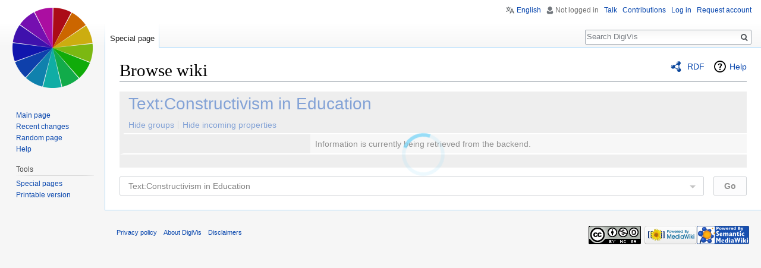

--- FILE ---
content_type: text/javascript; charset=utf-8
request_url: https://dbis-digivis.uibk.ac.at/mediawiki/load.php?debug=false&lang=en&modules=ext.jquery.async%2Cqtip%7Cext.smw%7Cext.smw.browse%2Ctooltip&skin=vector&version=0jkatxh
body_size: 20048
content:
mw.loader.implement("ext.jquery.async@1dy613g",function($,jQuery,require,module){(function($){$.whileAsync=function(opts){var delay=Math.abs(opts.delay)||10,bulk=isNaN(opts.bulk)?500:Math.abs(opts.bulk),test=opts.test||function(){return true;},loop=opts.loop||function(){},end=opts.end||function(){};(function(){var t=!1,begin=new Date();while(t=test()){loop();if(bulk===0||(new Date()-begin)>bulk){break;}}if(t){setTimeout(arguments.callee,delay);}else{end();}})();};$.eachAsync=function(array,opts){var i=0,l=array.length,loop=opts.loop||function(){};$.whileAsync($.extend(opts,{test:function(){return i<l;},loop:function(){var val=array[i];return loop.call(val,i++,val);}}));};$.fn.eachAsync=function(opts){$.eachAsync(this,opts);return this;}})(jQuery);});mw.loader.implement("ext.jquery.qtip@1nwyjs4",function($,jQuery,require,module){(function(window,document,undefined){(function(factory){"use strict";if(typeof define==='function'&&define.amd){define(['jquery'],factory);}else if(jQuery&&!jQuery.fn.qtip){factory(jQuery);}}(function($){"use strict";;var true=!0,!1=!1,null=null,X='x',Y='y',WIDTH='width',HEIGHT='height',TOP='top',LEFT='left',BOTTOM='bottom',RIGHT='right',CENTER='center',FLIP='flip',FLIPINVERT='flipinvert',SHIFT='shift',QTIP,PROTOTYPE,CORNER,CHECKS,PLUGINS={},NAMESPACE='qtip',ATTR_HAS='data-hasqtip',ATTR_ID='data-qtip-id',WIDGET=['ui-widget','ui-tooltip'],SELECTOR='.'+NAMESPACE,INACTIVE_EVENTS='click dblclick mousedown mouseup mousemove mouseleave mouseenter'.split(' '),CLASS_FIXED=NAMESPACE+'-fixed',CLASS_DEFAULT=NAMESPACE+'-default',CLASS_FOCUS=NAMESPACE+'-focus',CLASS_HOVER=NAMESPACE+'-hover',CLASS_DISABLED=NAMESPACE+'-disabled',replaceSuffix='_replacedByqTip',oldtitle='oldtitle',trackingBound,BROWSER={ie:(
function(){var v,i;for(v=4,i=document.createElement('div');(i.innerHTML='<!--[if gt IE '+v+']><i></i><![endif]-->')&&i.getElementsByTagName('i')[0];v+=1){}return v>4?v:NaN;})(),iOS:parseFloat((''+(/CPU.*OS ([0-9_]{1,5})|(CPU like).*AppleWebKit.*Mobile/i.exec(navigator.userAgent)||[0,''])[1]).replace('undefined','3_2').replace('_','.').replace('_',''))||!1};;function QTip(target,options,id,attr){this.id=id;this.target=target;this.tooltip=null;this.elements={target:target};this._id=NAMESPACE+'-'+id;this.timers={img:{}};this.options=options;this.plugins={};this.cache={event:{},target:$(),disabled:!1,attr:attr,onTooltip:!1,lastClass:''};this.rendered=this.destroyed=this.disabled=this.waiting=this.hiddenDuringWait=this.positioning=this.triggering=!1;}PROTOTYPE=QTip.prototype;PROTOTYPE._when=function(deferreds){return $.when.apply($,deferreds);};PROTOTYPE.render=function(show){if(this.rendered||this.destroyed){return this;}var self=this,options=this.options,cache=this.cache,
elements=this.elements,text=options.content.text,title=options.content.title,button=options.content.button,posOptions=options.position,deferreds=[];$.attr(this.target[0],'aria-describedby',this._id);cache.posClass=this._createPosClass((this.position={my:posOptions.my,at:posOptions.at}).my);this.tooltip=elements.tooltip=$('<div/>',{'id':this._id,'class':[NAMESPACE,CLASS_DEFAULT,options.style.classes,cache.posClass].join(' '),'width':options.style.width||'','height':options.style.height||'','tracking':posOptions.target==='mouse'&&posOptions.adjust.mouse,'role':'alert','aria-live':'polite','aria-atomic':!1,'aria-describedby':this._id+'-content','aria-hidden':!0}).toggleClass(CLASS_DISABLED,this.disabled).attr(ATTR_ID,this.id).data(NAMESPACE,this).appendTo(posOptions.container).append(elements.content=$('<div />',{'class':NAMESPACE+'-content','id':this._id+'-content','aria-atomic':!0}));this.rendered=-1;this.positioning=!0;if(title){this._createTitle();if(!$.isFunction(title)){
deferreds.push(this._updateTitle(title,false));}}if(button){this._createButton();}if(!$.isFunction(text)){deferreds.push(this._updateContent(text,false));}this.rendered=!0;this._setWidget();$.each(PLUGINS,function(name){var instance;if(this.initialize==='render'&&(instance=this(self))){self.plugins[name]=instance;}});this._unassignEvents();this._assignEvents();this._when(deferreds).then(function(){self._trigger('render');self.positioning=!1;if(!self.hiddenDuringWait&&(options.show.ready||show)){self.toggle(true,cache.event,false);}self.hiddenDuringWait=!1;});QTIP.api[this.id]=this;return this;};PROTOTYPE.destroy=function(immediate){if(this.destroyed){return this.target;}function process(){if(this.destroyed){return;}this.destroyed=!0;var target=this.target,title=target.attr(oldtitle),timer;if(this.rendered){this.tooltip.stop(1,0).find('*').remove().end().remove();}$.each(this.plugins,function(){this.destroy&&this.destroy();});for(timer in this.timers){if(this.timers.
hasOwnProperty(timer)){clearTimeout(this.timers[timer]);}}target.removeData(NAMESPACE).removeAttr(ATTR_ID).removeAttr(ATTR_HAS).removeAttr('aria-describedby');if(this.options.suppress&&title){target.attr('title',title).removeAttr(oldtitle);}this._unassignEvents();this.options=this.elements=this.cache=this.timers=this.plugins=this.mouse=null;delete QTIP.api[this.id];}if((immediate!==true||this.triggering==='hide')&&this.rendered){this.tooltip.one('tooltiphidden',$.proxy(process,this));!this.triggering&&this.hide();}else{process.call(this);}return this.target;};;function invalidOpt(a){return a===null||$.type(a)!=='object';}function invalidContent(c){return!($.isFunction(c)||c&&c.attr||c.length||$.type(c)==='object'&&(c.jquery||c.then));}function sanitizeOptions(opts){var content,text,ajax,once;if(invalidOpt(opts)){return false;}if(invalidOpt(opts.metadata)){opts.metadata={type:opts.metadata};}if('content'in opts){content=opts.content;if(invalidOpt(content)||content.jquery||content.done){
text=invalidContent(content)?false:content;content=opts.content={text:text};}else{text=content.text;}if('ajax'in content){ajax=content.ajax;once=ajax&&ajax.once!==!1;delete content.ajax;content.text=function(event,api){var loading=text||$(this).attr(api.options.content.attr)||'Loading...',deferred=$.ajax($.extend({},ajax,{context:api})).then(ajax.success,null,ajax.error).then(function(newContent){if(newContent&&once){api.set('content.text',newContent);}return newContent;},function(xhr,status,error){if(api.destroyed||xhr.status===0){return;}api.set('content.text',status+': '+error);});return!once?(api.set('content.text',loading),deferred):loading;};}if('title'in content){if($.isPlainObject(content.title)){content.button=content.title.button;content.title=content.title.text;}if(invalidContent(content.title||false)){content.title=!1;}}}if('position'in opts&&invalidOpt(opts.position)){opts.position={my:opts.position,at:opts.position};}if('show'in opts&&invalidOpt(opts.show)){opts.
show=opts.show.jquery?{target:opts.show}:opts.show===!0?{ready:!0}:{event:opts.show};}if('hide'in opts&&invalidOpt(opts.hide)){opts.hide=opts.hide.jquery?{target:opts.hide}:{event:opts.hide};}if('style'in opts&&invalidOpt(opts.style)){opts.style={classes:opts.style};}$.each(PLUGINS,function(){this.sanitize&&this.sanitize(opts);});return opts;}CHECKS=PROTOTYPE.checks={builtin:{'^id$':function(obj,o,v,prev){var id=v===!0?QTIP.nextid:v,newId=NAMESPACE+'-'+id;if(id!==false&&id.length>0&&!$('#'+newId).length){this._id=newId;if(this.rendered){this.tooltip[0].id=this._id;this.elements.content[0].id=this._id+'-content';this.elements.title[0].id=this._id+'-title';}}else{obj[o]=prev;}},'^prerender':function(obj,o,v){v&&!this.rendered&&this.render(this.options.show.ready);},'^content.text$':function(obj,o,v){this._updateContent(v);},'^content.attr$':function(obj,o,v,prev){if(this.options.content.text===this.target.attr(prev)){this._updateContent(this.target.attr(v));}},'^content.title$':
function(obj,o,v){if(!v){return this._removeTitle();}v&&!this.elements.title&&this._createTitle();this._updateTitle(v);},'^content.button$':function(obj,o,v){this._updateButton(v);},'^content.title.(text|button)$':function(obj,o,v){this.set('content.'+o,v);},'^position.(my|at)$':function(obj,o,v){if('string'===typeof v){this.position[o]=obj[o]=new CORNER(v,o==='at');}},'^position.container$':function(obj,o,v){this.rendered&&this.tooltip.appendTo(v);},'^show.ready$':function(obj,o,v){v&&(!this.rendered&&this.render(true)||this.toggle(true));},'^style.classes$':function(obj,o,v,p){this.rendered&&this.tooltip.removeClass(p).addClass(v);},'^style.(width|height)':function(obj,o,v){this.rendered&&this.tooltip.css(o,v);},'^style.widget|content.title':function(){this.rendered&&this._setWidget();},'^style.def':function(obj,o,v){this.rendered&&this.tooltip.toggleClass(CLASS_DEFAULT,!!v);},'^events.(render|show|move|hide|focus|blur)$':function(obj,o,v){this.rendered&&this.tooltip[($.isFunction(v)
?'':'un')+'bind']('tooltip'+o,v);},'^(show|hide|position).(event|target|fixed|inactive|leave|distance|viewport|adjust)':function(){if(!this.rendered){return;}var posOptions=this.options.position;this.tooltip.attr('tracking',posOptions.target==='mouse'&&posOptions.adjust.mouse);this._unassignEvents();this._assignEvents();}}};function convertNotation(options,notation){var i=0,obj,option=options,levels=notation.split('.');while(option=option[levels[i++]]){if(i<levels.length){obj=option;}}return[obj||options,levels.pop()];}PROTOTYPE.get=function(notation){if(this.destroyed){return this;}var o=convertNotation(this.options,notation.toLowerCase()),result=o[0][o[1]];return result.precedance?result.string():result;};function setCallback(notation,args){var category,rule,match;for(category in this.checks){if(!this.checks.hasOwnProperty(category)){continue;}for(rule in this.checks[category]){if(!this.checks[category].hasOwnProperty(rule)){continue;}if(match=(new RegExp(rule,'i')).exec(notation)){
args.push(match);if(category==='builtin'||this.plugins[category]){this.checks[category][rule].apply(this.plugins[category]||this,args);}}}}}var rmove=/^position\.(my|at|adjust|target|container|viewport)|style|content|show\.ready/i,rrender=/^prerender|show\.ready/i;PROTOTYPE.set=function(option,value){if(this.destroyed){return this;}var rendered=this.rendered,reposition=!1,options=this.options,name;if('string'===typeof option){name=option;option={};option[name]=value;}else{option=$.extend({},option);}$.each(option,function(notation,val){if(rendered&&rrender.test(notation)){delete option[notation];return;}var obj=convertNotation(options,notation.toLowerCase()),previous;previous=obj[0][obj[1]];obj[0][obj[1]]=val&&val.nodeType?$(val):val;reposition=rmove.test(notation)||reposition;option[notation]=[obj[0],obj[1],val,previous];});sanitizeOptions(options);this.positioning=!0;$.each(option,$.proxy(setCallback,this));this.positioning=!1;if(this.rendered&&this.tooltip[0].offsetWidth>0&&
reposition){this.reposition(options.position.target==='mouse'?null:this.cache.event);}return this;};;PROTOTYPE._update=function(content,element){var self=this,cache=this.cache;if(!this.rendered||!content){return false;}if($.isFunction(content)){content=content.call(this.elements.target,cache.event,this)||'';}if($.isFunction(content.then)){cache.waiting=!0;return content.then(function(c){cache.waiting=!1;return self._update(c,element);},null,function(e){return self._update(e,element);});}if(content===false||!content&&content!==''){return false;}if(content.jquery&&content.length>0){element.empty().append(content.css({display:'block',visibility:'visible'}));}else{element.html(content);}return this._waitForContent(element).then(function(images){if(self.rendered&&self.tooltip[0].offsetWidth>0){self.reposition(cache.event,!images.length);}});};PROTOTYPE._waitForContent=function(element){var cache=this.cache;cache.waiting=!0;return($.fn.imagesLoaded?element.imagesLoaded():new $.
Deferred().resolve([])).done(function(){cache.waiting=!1;}).promise();};PROTOTYPE._updateContent=function(content,reposition){this._update(content,this.elements.content,reposition);};PROTOTYPE._updateTitle=function(content,reposition){if(this._update(content,this.elements.title,reposition)===false){this._removeTitle(false);}};PROTOTYPE._createTitle=function(){var elements=this.elements,id=this._id+'-title';if(elements.titlebar){this._removeTitle();}elements.titlebar=$('<div />',{'class':NAMESPACE+'-titlebar '+(this.options.style.widget?createWidgetClass('header'):'')}).append(elements.title=$('<div />',{'id':id,'class':NAMESPACE+'-title','aria-atomic':!0})).insertBefore(elements.content).on('mousedown keydown mouseup keyup mouseout','.qtip-close',function(event){$(this).toggleClass('ui-state-active ui-state-focus',event.type.substr(-4)==='down');}).on('mouseover mouseout','.qtip-close',function(event){$(this).toggleClass('ui-state-hover',event.type==='mouseover');});if(this.
options.content.button){this._createButton();}};PROTOTYPE._removeTitle=function(reposition){var elements=this.elements;if(elements.title){elements.titlebar.remove();elements.titlebar=elements.title=elements.button=null;if(reposition!==false){this.reposition();}}};;PROTOTYPE._createPosClass=function(my){return NAMESPACE+'-pos-'+(my||this.options.position.my).abbrev();};PROTOTYPE.reposition=function(event,effect){if(!this.rendered||this.positioning||this.destroyed){return this;}this.positioning=!0;var cache=this.cache,tooltip=this.tooltip,posOptions=this.options.position,target=posOptions.target,my=posOptions.my,at=posOptions.at,viewport=posOptions.viewport,container=posOptions.container,adjust=posOptions.adjust,method=adjust.method.split(' '),tooltipWidth=tooltip.outerWidth(false),tooltipHeight=tooltip.outerHeight(false),targetWidth=0,targetHeight=0,type=tooltip.css('position'),position={left:0,top:0},visible=tooltip[0].offsetWidth>0,isScroll=event&&event.type==='scroll',win=$(window)
,doc=container[0].ownerDocument,mouse=this.mouse,pluginCalculations,offset,adjusted,newClass;if($.isArray(target)&&target.length===2){at={x:LEFT,y:TOP};position={left:target[0],top:target[1]};}else if(target==='mouse'){at={x:LEFT,y:TOP};if((!adjust.mouse||this.options.hide.distance)&&cache.origin&&cache.origin.pageX){event=cache.origin;}else if(!event||event&&(event.type==='resize'||event.type==='scroll')){event=cache.event;}else if(mouse&&mouse.pageX){event=mouse;}if(type!=='static'){position=container.offset();}if(doc.body.offsetWidth!==(window.innerWidth||doc.documentElement.clientWidth)){offset=$(document.body).offset();}position={left:event.pageX-position.left+(offset&&offset.left||0),top:event.pageY-position.top+(offset&&offset.top||0)};if(adjust.mouse&&isScroll&&mouse){position.left-=(mouse.scrollX||0)-win.scrollLeft();position.top-=(mouse.scrollY||0)-win.scrollTop();}}else{if(target==='event'){if(event&&event.target&&event.type!=='scroll'&&event.type!=='resize'){cache.target=$(
event.target);}else if(!event.target){cache.target=this.elements.target;}}else if(target!=='event'){cache.target=$(target.jquery?target:this.elements.target);}target=cache.target;target=$(target).eq(0);if(target.length===0){return this;}else if(target[0]===document||target[0]===window){targetWidth=BROWSER.iOS?window.innerWidth:target.width();targetHeight=BROWSER.iOS?window.innerHeight:target.height();if(target[0]===window){position={top:(viewport||target).scrollTop(),left:(viewport||target).scrollLeft()};}}else if(PLUGINS.imagemap&&target.is('area')){pluginCalculations=PLUGINS.imagemap(this,target,at,PLUGINS.viewport?method:false);}else if(PLUGINS.svg&&target&&target[0].ownerSVGElement){pluginCalculations=PLUGINS.svg(this,target,at,PLUGINS.viewport?method:false);}else{targetWidth=target.outerWidth(false);targetHeight=target.outerHeight(false);position=target.offset();}if(pluginCalculations){targetWidth=pluginCalculations.width;targetHeight=pluginCalculations.height;offset=
pluginCalculations.offset;position=pluginCalculations.position;}position=this.reposition.offset(target,position,container);if(BROWSER.iOS>3.1&&BROWSER.iOS<4.1||BROWSER.iOS>=4.3&&BROWSER.iOS<4.33||!BROWSER.iOS&&type==='fixed'){position.left-=win.scrollLeft();position.top-=win.scrollTop();}if(!pluginCalculations||pluginCalculations&&pluginCalculations.adjustable!==false){position.left+=at.x===RIGHT?targetWidth:at.x===CENTER?targetWidth/2:0;position.top+=at.y===BOTTOM?targetHeight:at.y===CENTER?targetHeight/2:0;}}position.left+=adjust.x+(my.x===RIGHT?-tooltipWidth:my.x===CENTER?-tooltipWidth/2:0);position.top+=adjust.y+(my.y===BOTTOM?-tooltipHeight:my.y===CENTER?-tooltipHeight/2:0);if(PLUGINS.viewport){adjusted=position.adjusted=PLUGINS.viewport(this,position,posOptions,targetWidth,targetHeight,tooltipWidth,tooltipHeight);if(offset&&adjusted.left){position.left+=offset.left;}if(offset&&adjusted.top){position.top+=offset.top;}if(adjusted.my){this.position.my=adjusted.my;}}else{position.
adjusted={left:0,top:0};}if(cache.posClass!==(newClass=this._createPosClass(this.position.my))){cache.posClass=newClass;tooltip.removeClass(cache.posClass).addClass(newClass);}if(!this._trigger('move',[position,viewport.elem||viewport],event)){return this;}delete position.adjusted;if(effect===false||!visible||isNaN(position.left)||isNaN(position.top)||target==='mouse'||!$.isFunction(posOptions.effect)){tooltip.css(position);}else if($.isFunction(posOptions.effect)){posOptions.effect.call(tooltip,this,$.extend({},position));tooltip.queue(function(next){$(this).css({opacity:'',height:''});if(BROWSER.ie){this.style.removeAttribute('filter');}next();});}this.positioning=!1;return this;};PROTOTYPE.reposition.offset=function(elem,pos,container){if(!container[0]){return pos;}var ownerDocument=$(elem[0].ownerDocument),quirks=!!BROWSER.ie&&document.compatMode!=='CSS1Compat',parent=container[0],scrolled,position,parentOffset,overflow;function scroll(e,i){pos.left+=i*e.scrollLeft();pos.top+=i*
e.scrollTop();}do{if((position=$.css(parent,'position'))!=='static'){if(position==='fixed'){parentOffset=parent.getBoundingClientRect();scroll(ownerDocument,-1);}else{parentOffset=$(parent).position();parentOffset.left+=parseFloat($.css(parent,'borderLeftWidth'))||0;parentOffset.top+=parseFloat($.css(parent,'borderTopWidth'))||0;}pos.left-=parentOffset.left+(parseFloat($.css(parent,'marginLeft'))||0);pos.top-=parentOffset.top+(parseFloat($.css(parent,'marginTop'))||0);if(!scrolled&&(overflow=$.css(parent,'overflow'))!=='hidden'&&overflow!=='visible'){scrolled=$(parent);}}}while(parent=parent.offsetParent);if(scrolled&&(scrolled[0]!==ownerDocument[0]||quirks)){scroll(scrolled,1);}return pos;};var C=(CORNER=PROTOTYPE.reposition.Corner=function(corner,forceY){corner=(''+corner).replace(/([A-Z])/,' $1').replace(/middle/gi,CENTER).toLowerCase();this.x=(corner.match(/left|right/i)||corner.match(/center/)||['inherit'])[0].toLowerCase();this.y=(corner.match(/top|bottom|center/i)||['inherit'])[
0].toLowerCase();this.forceY=!!forceY;var f=corner.charAt(0);this.precedance=f==='t'||f==='b'?Y:X;}).prototype;C.invert=function(z,center){this[z]=this[z]===LEFT?RIGHT:this[z]===RIGHT?LEFT:center||this[z];};C.string=function(join){var x=this.x,y=this.y;var result=x!==y?x==='center'||y!=='center'&&(this.precedance===Y||this.forceY)?[y,x]:[x,y]:[x];return join!==!1?result.join(' '):result;};C.abbrev=function(){var result=this.string(false);return result[0].charAt(0)+(result[1]&&result[1].charAt(0)||'');};C.clone=function(){return new CORNER(this.string(),this.forceY);};;PROTOTYPE.toggle=function(state,event){var cache=this.cache,options=this.options,tooltip=this.tooltip;if(event){if((/over|enter/).test(event.type)&&cache.event&&(/out|leave/).test(cache.event.type)&&options.show.target.add(event.target).length===options.show.target.length&&tooltip.has(event.relatedTarget).length){return this;}cache.event=$.event.fix(event);}this.waiting&&!state&&(this.hiddenDuringWait=true);if(!this.
rendered){return state?this.render(1):this;}else if(this.destroyed||this.disabled){return this;}var type=state?'show':'hide',opts=this.options[type],posOptions=this.options.position,contentOptions=this.options.content,width=this.tooltip.css('width'),visible=this.tooltip.is(':visible'),animate=state||opts.target.length===1,sameTarget=!event||opts.target.length<2||cache.target[0]===event.target,identicalState,allow,after;if((typeof state).search('boolean|number')){state=!visible;}identicalState=!tooltip.is(':animated')&&visible===state&&sameTarget;allow=!identicalState?!!this._trigger(type,[90]):null;if(this.destroyed){return this;}if(allow!==false&&state){this.focus(event);}if(!allow||identicalState){return this;}$.attr(tooltip[0],'aria-hidden',!!!state);if(state){this.mouse&&(cache.origin=$.event.fix(this.mouse));if($.isFunction(contentOptions.text)){this._updateContent(contentOptions.text,false);}if($.isFunction(contentOptions.title)){this._updateTitle(contentOptions.title,false);}if(
!trackingBound&&posOptions.target==='mouse'&&posOptions.adjust.mouse){$(document).on('mousemove.'+NAMESPACE,this._storeMouse);trackingBound=!0;}if(!width){tooltip.css('width',tooltip.outerWidth(false));}this.reposition(event,arguments[2]);if(!width){tooltip.css('width','');}if(!!opts.solo){(typeof opts.solo==='string'?$(opts.solo):$(SELECTOR,opts.solo)).not(tooltip).not(opts.target).qtip('hide',new $.Event('tooltipsolo'));}}else{clearTimeout(this.timers.show);delete cache.origin;if(trackingBound&&!$(SELECTOR+'[tracking="true"]:visible',opts.solo).not(tooltip).length){$(document).off('mousemove.'+NAMESPACE);trackingBound=!1;}this.blur(event);}after=$.proxy(function(){if(state){if(BROWSER.ie){tooltip[0].style.removeAttribute('filter');}tooltip.css('overflow','');if('string'===typeof opts.autofocus){$(this.options.show.autofocus,tooltip).focus();}this.options.show.target.trigger('qtip-'+this.id+'-inactive');}else{tooltip.css({display:'',visibility:'',opacity:'',left:'',top:''});}this
._trigger(state?'visible':'hidden');},this);if(opts.effect===false||animate===false){tooltip[type]();after();}else if($.isFunction(opts.effect)){tooltip.stop(1,1);opts.effect.call(tooltip,this);tooltip.queue('fx',function(n){after();n();});}else{tooltip.fadeTo(90,state?1:0,after);}if(state){opts.target.trigger('qtip-'+this.id+'-inactive');}return this;};PROTOTYPE.show=function(event){return this.toggle(true,event);};PROTOTYPE.hide=function(event){return this.toggle(false,event);};;PROTOTYPE.focus=function(event){if(!this.rendered||this.destroyed){return this;}var qtips=$(SELECTOR),tooltip=this.tooltip,curIndex=parseInt(tooltip[0].style.zIndex,10),newIndex=QTIP.zindex+qtips.length;if(!tooltip.hasClass(CLASS_FOCUS)){if(this._trigger('focus',[newIndex],event)){if(curIndex!==newIndex){qtips.each(function(){if(this.style.zIndex>curIndex){this.style.zIndex=this.style.zIndex-1;}});qtips.filter('.'+CLASS_FOCUS).qtip('blur',event);}tooltip.addClass(CLASS_FOCUS)[0].style.zIndex=newIndex;}}return this
;};PROTOTYPE.blur=function(event){if(!this.rendered||this.destroyed){return this;}this.tooltip.removeClass(CLASS_FOCUS);this._trigger('blur',[this.tooltip.css('zIndex')],event);return this;};;PROTOTYPE.disable=function(state){if(this.destroyed){return this;}if(state==='toggle'){state=!(this.rendered?this.tooltip.hasClass(CLASS_DISABLED):this.disabled);}else if('boolean'!==typeof state){state=!0;}if(this.rendered){this.tooltip.toggleClass(CLASS_DISABLED,state).attr('aria-disabled',state);}this.disabled=!!state;return this;};PROTOTYPE.enable=function(){return this.disable(false);};;PROTOTYPE._createButton=function(){var self=this,elements=this.elements,tooltip=elements.tooltip,button=this.options.content.button,isString=typeof button==='string',close=isString?button:'Close tooltip';if(elements.button){elements.button.remove();}if(button.jquery){elements.button=button;}else{elements.button=$('<a />',{'class':'qtip-close '+(this.options.style.widget?'':NAMESPACE+'-icon'),'title':close,
'aria-label':close}).prepend($('<span />',{'class':'ui-icon ui-icon-close','html':'&times;'}));}elements.button.appendTo(elements.titlebar||tooltip).attr('role','button').click(function(event){if(!tooltip.hasClass(CLASS_DISABLED)){self.hide(event);}return false;});};PROTOTYPE._updateButton=function(button){if(!this.rendered){return false;}var elem=this.elements.button;if(button){this._createButton();}else{elem.remove();}};;function createWidgetClass(cls){return WIDGET.concat('').join(cls?'-'+cls+' ':' ');}PROTOTYPE._setWidget=function(){var on=this.options.style.widget,elements=this.elements,tooltip=elements.tooltip,disabled=tooltip.hasClass(CLASS_DISABLED);tooltip.removeClass(CLASS_DISABLED);CLASS_DISABLED=on?'ui-state-disabled':'qtip-disabled';tooltip.toggleClass(CLASS_DISABLED,disabled);tooltip.toggleClass('ui-helper-reset '+createWidgetClass(),on).toggleClass(CLASS_DEFAULT,this.options.style.def&&!on);if(elements.content){elements.content.toggleClass(createWidgetClass('content'),on
);}if(elements.titlebar){elements.titlebar.toggleClass(createWidgetClass('header'),on);}if(elements.button){elements.button.toggleClass(NAMESPACE+'-icon',!on);}};;function delay(callback,duration){if(duration>0){return setTimeout($.proxy(callback,this),duration);}else{callback.call(this);}}function showMethod(event){if(this.tooltip.hasClass(CLASS_DISABLED)){return;}clearTimeout(this.timers.show);clearTimeout(this.timers.hide);this.timers.show=delay.call(this,function(){this.toggle(true,event);},this.options.show.delay);}function hideMethod(event){if(this.tooltip.hasClass(CLASS_DISABLED)||this.destroyed){return;}var relatedTarget=$(event.relatedTarget),ontoTooltip=relatedTarget.closest(SELECTOR)[0]===this.tooltip[0],ontoTarget=relatedTarget[0]===this.options.show.target[0];clearTimeout(this.timers.show);clearTimeout(this.timers.hide);if(this!==relatedTarget[0]&&(this.options.position.target==='mouse'&&ontoTooltip)||this.options.hide.fixed&&((/mouse(out|leave|move)/).test(event.type)&&(
ontoTooltip||ontoTarget))){try{event.preventDefault();event.stopImmediatePropagation();}catch(e){}return;}this.timers.hide=delay.call(this,function(){this.toggle(false,event);},this.options.hide.delay,this);}function inactiveMethod(event){if(this.tooltip.hasClass(CLASS_DISABLED)||!this.options.hide.inactive){return;}clearTimeout(this.timers.inactive);this.timers.inactive=delay.call(this,function(){this.hide(event);},this.options.hide.inactive);}function repositionMethod(event){if(this.rendered&&this.tooltip[0].offsetWidth>0){this.reposition(event);}}PROTOTYPE._storeMouse=function(event){(this.mouse=$.event.fix(event)).type='mousemove';return this;};PROTOTYPE._bind=function(targets,events,method,suffix,context){if(!targets||!method||!events.length){return;}var ns='.'+this._id+(suffix?'-'+suffix:'');$(targets).on((events.split?events:events.join(ns+' '))+ns,$.proxy(method,context||this));return this;};PROTOTYPE._unbind=function(targets,suffix){targets&&$(targets).off('.'+this._id+(suffix
?'-'+suffix:''));return this;};function delegate(selector,events,method){$(document.body).on((events.split?events:events.join('.'+NAMESPACE+' '))+'.'+NAMESPACE,selector,function(){var api=QTIP.api[$.attr(this,ATTR_ID)];api&&!api.disabled&&method.apply(api,arguments);});}PROTOTYPE._trigger=function(type,args,event){var callback=new $.Event('tooltip'+type);callback.originalEvent=event&&$.extend({},event)||this.cache.event||null;this.triggering=type;this.tooltip.trigger(callback,[this].concat(args||[]));this.triggering=!1;return!callback.isDefaultPrevented();};PROTOTYPE._bindEvents=function(showEvents,hideEvents,showTargets,hideTargets,showCallback,hideCallback){var similarTargets=showTargets.filter(hideTargets).add(hideTargets.filter(showTargets)),toggleEvents=[];if(similarTargets.length){$.each(hideEvents,function(i,type){var showIndex=$.inArray(type,showEvents);showIndex>-1&&toggleEvents.push(showEvents.splice(showIndex,1)[0]);});if(toggleEvents.length){this._bind(similarTargets,
toggleEvents,function(event){var state=this.rendered?this.tooltip[0].offsetWidth>0:!1;(state?hideCallback:showCallback).call(this,event);});showTargets=showTargets.not(similarTargets);hideTargets=hideTargets.not(similarTargets);}}this._bind(showTargets,showEvents,showCallback);this._bind(hideTargets,hideEvents,hideCallback);};PROTOTYPE._assignInitialEvents=function(event){var options=this.options,showTarget=options.show.target,hideTarget=options.hide.target,showEvents=options.show.event?$.trim(''+options.show.event).split(' '):[],hideEvents=options.hide.event?$.trim(''+options.hide.event).split(' '):[];this._bind(this.elements.target,['remove','removeqtip'],function(){this.destroy(true);},'destroy');if(/mouse(over|enter)/i.test(options.show.event)&&!/mouse(out|leave)/i.test(options.hide.event)){hideEvents.push('mouseleave');}this._bind(showTarget,'mousemove',function(moveEvent){this._storeMouse(moveEvent);this.cache.onTarget=!0;});function hoverIntent(hoverEvent){if(this.disabled
||this.destroyed){return false;}this.cache.event=hoverEvent&&$.event.fix(hoverEvent);this.cache.target=hoverEvent&&$(hoverEvent.target);clearTimeout(this.timers.show);this.timers.show=delay.call(this,function(){this.render(typeof hoverEvent==='object'||options.show.ready);},options.prerender?0:options.show.delay);}this._bindEvents(showEvents,hideEvents,showTarget,hideTarget,hoverIntent,function(){if(!this.timers){return false;}clearTimeout(this.timers.show);});if(options.show.ready||options.prerender){hoverIntent.call(this,event);}};PROTOTYPE._assignEvents=function(){var self=this,options=this.options,posOptions=options.position,tooltip=this.tooltip,showTarget=options.show.target,hideTarget=options.hide.target,containerTarget=posOptions.container,viewportTarget=posOptions.viewport,documentTarget=$(document),windowTarget=$(window),showEvents=options.show.event?$.trim(''+options.show.event).split(' '):[],hideEvents=options.hide.event?$.trim(''+options.hide.event).split(' '):[];$.each(
options.events,function(name,callback){self._bind(tooltip,name==='toggle'?['tooltipshow','tooltiphide']:['tooltip'+name],callback,null,tooltip);});if(/mouse(out|leave)/i.test(options.hide.event)&&options.hide.leave==='window'){this._bind(documentTarget,['mouseout','blur'],function(event){if(!/select|option/.test(event.target.nodeName)&&!event.relatedTarget){this.hide(event);}});}if(options.hide.fixed){hideTarget=hideTarget.add(tooltip.addClass(CLASS_FIXED));}else if(/mouse(over|enter)/i.test(options.show.event)){this._bind(hideTarget,'mouseleave',function(){clearTimeout(this.timers.show);});}if((''+options.hide.event).indexOf('unfocus')>-1){this._bind(containerTarget.closest('html'),['mousedown','touchstart'],function(event){var elem=$(event.target),enabled=this.rendered&&!this.tooltip.hasClass(CLASS_DISABLED)&&this.tooltip[0].offsetWidth>0,isAncestor=elem.parents(SELECTOR).filter(this.tooltip[0]).length>0;if(elem[0]!==this.target[0]&&elem[0]!==this.tooltip[0]&&!isAncestor&&!this.
target.has(elem[0]).length&&enabled){this.hide(event);}});}if('number'===typeof options.hide.inactive){this._bind(showTarget,'qtip-'+this.id+'-inactive',inactiveMethod,'inactive');this._bind(hideTarget.add(tooltip),QTIP.inactiveEvents,inactiveMethod);}this._bindEvents(showEvents,hideEvents,showTarget,hideTarget,showMethod,hideMethod);this._bind(showTarget.add(tooltip),'mousemove',function(event){if('number'===typeof options.hide.distance){var origin=this.cache.origin||{},limit=this.options.hide.distance,abs=Math.abs;if(abs(event.pageX-origin.pageX)>=limit||abs(event.pageY-origin.pageY)>=limit){this.hide(event);}}this._storeMouse(event);});if(posOptions.target==='mouse'){if(posOptions.adjust.mouse){if(options.hide.event){this._bind(showTarget,['mouseenter','mouseleave'],function(event){if(!this.cache){return false;}this.cache.onTarget=event.type==='mouseenter';});}this._bind(documentTarget,'mousemove',function(event){if(this.rendered&&this.cache.onTarget&&!this.tooltip.hasClass(
CLASS_DISABLED)&&this.tooltip[0].offsetWidth>0){this.reposition(event);}});}}if(posOptions.adjust.resize||viewportTarget.length){this._bind($.event.special.resize?viewportTarget:windowTarget,'resize',repositionMethod);}if(posOptions.adjust.scroll){this._bind(windowTarget.add(posOptions.container),'scroll',repositionMethod);}};PROTOTYPE._unassignEvents=function(){var options=this.options,showTargets=options.show.target,hideTargets=options.hide.target,targets=$.grep([this.elements.target[0],this.rendered&&this.tooltip[0],options.position.container[0],options.position.viewport[0],options.position.container.closest('html')[0],window,document],function(i){return typeof i==='object';});if(showTargets&&showTargets.toArray){targets=targets.concat(showTargets.toArray());}if(hideTargets&&hideTargets.toArray){targets=targets.concat(hideTargets.toArray());}this._unbind(targets)._unbind(targets,'destroy')._unbind(targets,'inactive');};$(function(){delegate(SELECTOR,['mouseenter','mouseleave'],
function(event){var state=event.type==='mouseenter',tooltip=$(event.currentTarget),target=$(event.relatedTarget||event.target),options=this.options;if(state){this.focus(event);tooltip.hasClass(CLASS_FIXED)&&!tooltip.hasClass(CLASS_DISABLED)&&clearTimeout(this.timers.hide);}else{if(options.position.target==='mouse'&&options.position.adjust.mouse&&options.hide.event&&options.show.target&&!target.closest(options.show.target[0]).length){this.hide(event);}}tooltip.toggleClass(CLASS_HOVER,state);});delegate('['+ATTR_ID+']',INACTIVE_EVENTS,inactiveMethod);});;function init(elem,id,opts){var obj,posOptions,attr,config,title,docBody=$(document.body),newTarget=elem[0]===document?docBody:elem,metadata=elem.metadata?elem.metadata(opts.metadata):null,metadata5=opts.metadata.type==='html5'&&metadata?metadata[opts.metadata.name]:null,html5=elem.data(opts.metadata.name||'qtipopts');try{html5=typeof html5==='string'?$.parseJSON(html5):html5;}catch(e){}config=$.extend(true,{},QTIP.defaults,opts,typeof
html5==='object'?sanitizeOptions(html5):null,sanitizeOptions(metadata5||metadata));posOptions=config.position;config.id=id;if('boolean'===typeof config.content.text){attr=elem.attr(config.content.attr);if(config.content.attr!==false&&attr){config.content.text=attr;}else{return false;}}if(!posOptions.container.length){posOptions.container=docBody;}if(posOptions.target===false){posOptions.target=newTarget;}if(config.show.target===false){config.show.target=newTarget;}if(config.show.solo===true){config.show.solo=posOptions.container.closest('body');}if(config.hide.target===false){config.hide.target=newTarget;}if(config.position.viewport===true){config.position.viewport=posOptions.container;}posOptions.container=posOptions.container.eq(0);posOptions.at=new CORNER(posOptions.at,true);posOptions.my=new CORNER(posOptions.my);if(elem.data(NAMESPACE)){if(config.overwrite){elem.qtip('destroy',true);}else if(config.overwrite===false){return false;}}elem.attr(ATTR_HAS,id);if(config.suppress&&(title
=elem.attr('title'))){elem.removeAttr('title').attr(oldtitle,title).attr('title','');}obj=new QTip(elem,config,id,!!attr);elem.data(NAMESPACE,obj);return obj;}QTIP=$.fn.qtip=function(options,notation,newValue){var command=(''+options).toLowerCase(),returned=null,args=$.makeArray(arguments).slice(1),event=args[args.length-1],opts=this[0]?$.data(this[0],NAMESPACE):null;if(!arguments.length&&opts||command==='api'){return opts;}else if('string'===typeof options){this.each(function(){var api=$.data(this,NAMESPACE);if(!api){return true;}if(event&&event.timeStamp){api.cache.event=event;}if(notation&&(command==='option'||command==='options')){if(newValue!==undefined||$.isPlainObject(notation)){api.set(notation,newValue);}else{returned=api.get(notation);return false;}}else if(api[command]){api[command].apply(api,args);}});return returned!==null?returned:this;}else if('object'===typeof options||!arguments.length){opts=sanitizeOptions($.extend(true,{},options));return this.each(function(i){var api
,id;id=$.isArray(opts.id)?opts.id[i]:opts.id;id=!id||id===!1||id.length<1||QTIP.api[id]?QTIP.nextid++:id;api=init($(this),id,opts);if(api===false){return true;}else{QTIP.api[id]=api;}$.each(PLUGINS,function(){if(this.initialize==='initialize'){this(api);}});api._assignInitialEvents(event);});}};$.qtip=QTip;QTIP.api={};;$.each({attr:function(attr,val){if(this.length){var self=this[0],title='title',api=$.data(self,'qtip');if(attr===title&&api&&api.options&&'object'===typeof api&&'object'===typeof api.options&&api.options.suppress){if(arguments.length<2){return $.attr(self,oldtitle);}if(api&&api.options.content.attr===title&&api.cache.attr){api.set('content.text',val);}return this.attr(oldtitle,val);}}return $.fn['attr'+replaceSuffix].apply(this,arguments);},clone:function(keepData){var elems=$.fn['clone'+replaceSuffix].apply(this,arguments);if(!keepData){elems.filter('['+oldtitle+']').attr('title',function(){return $.attr(this,oldtitle);}).removeAttr(oldtitle);}return elems;}},
function(name,func){if(!func||$.fn[name+replaceSuffix]){return true;}var old=$.fn[name+replaceSuffix]=$.fn[name];$.fn[name]=function(){return func.apply(this,arguments)||old.apply(this,arguments);};});if(!$.ui){$['cleanData'+replaceSuffix]=$.cleanData;$.cleanData=function(elems){for(var i=0,elem;(elem=$(elems[i])).length;i++){if(elem.attr(ATTR_HAS)){try{elem.triggerHandler('removeqtip');}catch(e){}}}$['cleanData'+replaceSuffix].apply(this,arguments);};};QTIP.version='3.0.3';QTIP.nextid=0;QTIP.inactiveEvents=INACTIVE_EVENTS;QTIP.zindex=15000;QTIP.defaults={prerender:!1,id:!1,overwrite:!0,suppress:!0,content:{text:!0,attr:'title',title:!1,button:!1},position:{my:'top left',at:'bottom right',target:!1,container:!1,viewport:!1,adjust:{x:0,y:0,mouse:!0,scroll:!0,resize:!0,method:'flipinvert flipinvert'},effect:function(api,pos){$(this).animate(pos,{duration:200,queue:!1});}},show:{target:!1,event:'mouseenter',effect:!0,delay:90,solo:!1,ready:!1
,autofocus:!1},hide:{target:!1,event:'mouseleave',effect:!0,delay:0,fixed:!1,inactive:!1,leave:'window',distance:!1},style:{classes:'',widget:!1,width:!1,height:!1,def:!0},events:{render:null,move:null,show:null,hide:null,toggle:null,visible:null,hidden:null,focus:null,blur:null}};;var TIP,createVML,SCALE,PIXEL_RATIO,BACKING_STORE_RATIO,MARGIN='margin',BORDER='border',COLOR='color',BG_COLOR='background-color',TRANSPARENT='transparent',IMPORTANT=' !important',HASCANVAS=!!document.createElement('canvas').getContext,INVALID=/rgba?\(0, 0, 0(, 0)?\)|transparent|#123456/i;function camel(s){return s.charAt(0).toUpperCase()+s.slice(1);}var cssProps={},cssPrefixes=['Webkit','O','Moz','ms'];function vendorCss(elem,prop){var ucProp=prop.charAt(0).toUpperCase()+prop.slice(1),props=(prop+' '+cssPrefixes.join(ucProp+' ')+ucProp).split(' '),cur,val,i=0;if(cssProps[prop]){return elem.css(cssProps[prop]);}while(cur=props[i++]){if((val=elem.css(cur))!==undefined){cssProps[
prop]=cur;return val;}}}function intCss(elem,prop){return Math.ceil(parseFloat(vendorCss(elem,prop)));}if(!HASCANVAS){createVML=function(tag,props,style){return'<qtipvml:'+tag+' xmlns="urn:schemas-microsoft.com:vml" class="qtip-vml" '+(props||'')+' style="behavior: url(#default#VML); '+(style||'')+'" />';};}else{PIXEL_RATIO=window.devicePixelRatio||1;BACKING_STORE_RATIO=(function(){var context=document.createElement('canvas').getContext('2d');return context.backingStorePixelRatio||context.webkitBackingStorePixelRatio||context.mozBackingStorePixelRatio||context.msBackingStorePixelRatio||context.oBackingStorePixelRatio||1;})();SCALE=PIXEL_RATIO/BACKING_STORE_RATIO;}function Tip(qtip,options){this._ns='tip';this.options=options;this.offset=options.offset;this.size=[options.width,options.height];this.qtip=qtip;this.init(qtip);}$.extend(Tip.prototype,{init:function(qtip){var context,tip;tip=this.element=qtip.elements.tip=$('<div />',{'class':NAMESPACE+'-tip'}).prependTo(qtip.tooltip);if(
HASCANVAS){context=$('<canvas />').appendTo(this.element)[0].getContext('2d');context.lineJoin='miter';context.miterLimit=100000;context.save();}else{context=createVML('shape','coordorigin="0,0"','position:absolute;');this.element.html(context+context);qtip._bind($('*',tip).add(tip),['click','mousedown'],function(event){event.stopPropagation();},this._ns);}qtip._bind(qtip.tooltip,'tooltipmove',this.reposition,this._ns,this);this.create();},_swapDimensions:function(){this.size[0]=this.options.height;this.size[1]=this.options.width;},_resetDimensions:function(){this.size[0]=this.options.width;this.size[1]=this.options.height;},_useTitle:function(corner){var titlebar=this.qtip.elements.titlebar;return titlebar&&(corner.y===TOP||corner.y===CENTER&&this.element.position().top+this.size[1]/2+this.options.offset<titlebar.outerHeight(true));},_parseCorner:function(corner){var my=this.qtip.options.position.my;if(corner===false||my===false){corner=!1;}else if(corner===true){corner=new CORNER(
my.string());}else if(!corner.string){corner=new CORNER(corner);corner.fixed=!0;}return corner;},_parseWidth:function(corner,side,use){var elements=this.qtip.elements,prop=BORDER+camel(side)+'Width';return(use?intCss(use,prop):intCss(elements.content,prop)||intCss(this._useTitle(corner)&&elements.titlebar||elements.content,prop)||intCss(elements.tooltip,prop))||0;},_parseRadius:function(corner){var elements=this.qtip.elements,prop=BORDER+camel(corner.y)+camel(corner.x)+'Radius';return BROWSER.ie<9?0:intCss(this._useTitle(corner)&&elements.titlebar||elements.content,prop)||intCss(elements.tooltip,prop)||0;},_invalidColour:function(elem,prop,compare){var val=elem.css(prop);return!val||compare&&val===elem.css(compare)||INVALID.test(val)?false:val;},_parseColours:function(corner){var elements=this.qtip.elements,tip=this.element.css('cssText',''),borderSide=BORDER+camel(corner[corner.precedance])+camel(COLOR),colorElem=this._useTitle(corner)&&elements.titlebar||elements.content,css=this.
_invalidColour,color=[];color[0]=css(tip,BG_COLOR)||css(colorElem,BG_COLOR)||css(elements.content,BG_COLOR)||css(elements.tooltip,BG_COLOR)||tip.css(BG_COLOR);color[1]=css(tip,borderSide,COLOR)||css(colorElem,borderSide,COLOR)||css(elements.content,borderSide,COLOR)||css(elements.tooltip,borderSide,COLOR)||elements.tooltip.css(borderSide);$('*',tip).add(tip).css('cssText',BG_COLOR+':'+TRANSPARENT+IMPORTANT+';'+BORDER+':0'+IMPORTANT+';');return color;},_calculateSize:function(corner){var y=corner.precedance===Y,width=this.options.width,height=this.options.height,isCenter=corner.abbrev()==='c',base=(y?width:height)*(isCenter?0.5:1),pow=Math.pow,round=Math.round,bigHyp,ratio,result,smallHyp=Math.sqrt(pow(base,2)+pow(height,2)),hyp=[this.border/base*smallHyp,this.border/height*smallHyp];hyp[2]=Math.sqrt(pow(hyp[0],2)-pow(this.border,2));hyp[3]=Math.sqrt(pow(hyp[1],2)-pow(this.border,2));bigHyp=smallHyp+hyp[2]+hyp[3]+(isCenter?0:hyp[0]);ratio=bigHyp/smallHyp;result=[round(ratio*width),round
(ratio*height)];return y?result:result.reverse();},_calculateTip:function(corner,size,scale){scale=scale||1;size=size||this.size;var width=size[0]*scale,height=size[1]*scale,width2=Math.ceil(width/2),height2=Math.ceil(height/2),tips={br:[0,0,width,height,width,0],bl:[0,0,width,0,0,height],tr:[0,height,width,0,width,height],tl:[0,0,0,height,width,height],tc:[0,height,width2,0,width,height],bc:[0,0,width,0,width2,height],rc:[0,0,width,height2,0,height],lc:[width,0,width,height,0,height2]};tips.lt=tips.br;tips.rt=tips.bl;tips.lb=tips.tr;tips.rb=tips.tl;return tips[corner.abbrev()];},_drawCoords:function(context,coords){context.beginPath();context.moveTo(coords[0],coords[1]);context.lineTo(coords[2],coords[3]);context.lineTo(coords[4],coords[5]);context.closePath();},create:function(){var c=this.corner=(HASCANVAS||BROWSER.ie)&&this._parseCorner(this.options.corner);this.enabled=!!this.corner&&this.corner.abbrev()!=='c';if(this.enabled){this.qtip.cache.corner=c.clone();this.update();}this.
element.toggle(this.enabled);return this.corner;},update:function(corner,position){if(!this.enabled){return this;}var elements=this.qtip.elements,tip=this.element,inner=tip.children(),options=this.options,curSize=this.size,mimic=options.mimic,round=Math.round,color,precedance,context,coords,bigCoords,translate,newSize,border;if(!corner){corner=this.qtip.cache.corner||this.corner;}if(mimic===false){mimic=corner;}else{mimic=new CORNER(mimic);mimic.precedance=corner.precedance;if(mimic.x==='inherit'){mimic.x=corner.x;}else if(mimic.y==='inherit'){mimic.y=corner.y;}else if(mimic.x===mimic.y){mimic[corner.precedance]=corner[corner.precedance];}}precedance=mimic.precedance;if(corner.precedance===X){this._swapDimensions();}else{this._resetDimensions();}color=this.color=this._parseColours(corner);if(color[1]!==TRANSPARENT){border=this.border=this._parseWidth(corner,corner[corner.precedance]);if(options.border&&border<1&&!INVALID.test(color[1])){color[0]=color[1];}this.border=border=options.
border!==!0?options.border:border;}else{this.border=border=0;}newSize=this.size=this._calculateSize(corner);tip.css({width:newSize[0],height:newSize[1],lineHeight:newSize[1]+'px'});if(corner.precedance===Y){translate=[round(mimic.x===LEFT?border:mimic.x===RIGHT?newSize[0]-curSize[0]-border:(newSize[0]-curSize[0])/2),round(mimic.y===TOP?newSize[1]-curSize[1]:0)];}else{translate=[round(mimic.x===LEFT?newSize[0]-curSize[0]:0),round(mimic.y===TOP?border:mimic.y===BOTTOM?newSize[1]-curSize[1]-border:(newSize[1]-curSize[1])/2)];}if(HASCANVAS){context=inner[0].getContext('2d');context.restore();context.save();context.clearRect(0,0,6000,6000);coords=this._calculateTip(mimic,curSize,SCALE);bigCoords=this._calculateTip(mimic,this.size,SCALE);inner.attr(WIDTH,newSize[0]*SCALE).attr(HEIGHT,newSize[1]*SCALE);inner.css(WIDTH,newSize[0]).css(HEIGHT,newSize[1]);this._drawCoords(context,bigCoords);context.fillStyle=color[1];context.fill();context.translate(translate[0]*SCALE,translate[1]*SCALE);this.
_drawCoords(context,coords);context.fillStyle=color[0];context.fill();}else{coords=this._calculateTip(mimic);coords='m'+coords[0]+','+coords[1]+' l'+coords[2]+','+coords[3]+' '+coords[4]+','+coords[5]+' xe';translate[2]=border&&/^(r|b)/i.test(corner.string())?BROWSER.ie===8?2:1:0;inner.css({coordsize:newSize[0]+border+' '+newSize[1]+border,antialias:''+(mimic.string().indexOf(CENTER)>-1),left:translate[0]-translate[2]*Number(precedance===X),top:translate[1]-translate[2]*Number(precedance===Y),width:newSize[0]+border,height:newSize[1]+border}).each(function(i){var $this=$(this);$this[$this.prop?'prop':'attr']({coordsize:newSize[0]+border+' '+newSize[1]+border,path:coords,fillcolor:color[0],filled:!!i,stroked:!i}).toggle(!!(border||i));!i&&$this.html(createVML('stroke','weight="'+border*2+'px" color="'+color[1]+'" miterlimit="1000" joinstyle="miter"'));});}window.opera&&setTimeout(function(){elements.tip.css({display:'inline-block',visibility:'visible'});},1);if(position!==false){this.
calculate(corner,newSize);}},calculate:function(corner,size){if(!this.enabled){return false;}var self=this,elements=this.qtip.elements,tip=this.element,userOffset=this.options.offset,position={},precedance,corners;corner=corner||this.corner;precedance=corner.precedance;size=size||this._calculateSize(corner);corners=[corner.x,corner.y];if(precedance===X){corners.reverse();}$.each(corners,function(i,side){var b,bc,br;if(side===CENTER){b=precedance===Y?LEFT:TOP;position[b]='50%';position[MARGIN+'-'+b]=-Math.round(size[precedance===Y?0:1]/2)+userOffset;}else{b=self._parseWidth(corner,side,elements.tooltip);bc=self._parseWidth(corner,side,elements.content);br=self._parseRadius(corner);position[side]=Math.max(-self.border,i?bc:userOffset+(br>b?br:-b));}});position[corner[precedance]]-=size[precedance===X?0:1];tip.css({margin:'',top:'',bottom:'',left:'',right:''}).css(position);return position;},reposition:function(event,api,pos){if(!this.enabled){return;}var cache=api.cache,newCorner=this.
corner.clone(),adjust=pos.adjusted,method=api.options.position.adjust.method.split(' '),horizontal=method[0],vertical=method[1]||method[0],shift={left:!1,top:!1,x:0,y:0},offset,css={},props;function shiftflip(direction,precedance,popposite,side,opposite){if(direction===SHIFT&&newCorner.precedance===precedance&&adjust[side]&&newCorner[popposite]!==CENTER){newCorner.precedance=newCorner.precedance===X?Y:X;}else if(direction!==SHIFT&&adjust[side]){newCorner[precedance]=newCorner[precedance]===CENTER?adjust[side]>0?side:opposite:newCorner[precedance]===side?opposite:side;}}function shiftonly(xy,side,opposite){if(newCorner[xy]===CENTER){css[MARGIN+'-'+side]=shift[xy]=offset[MARGIN+'-'+side]-adjust[side];}else{props=offset[opposite]!==undefined?[adjust[side],-offset[side]]:[-adjust[side],offset[side]];if((shift[xy]=Math.max(props[0],props[1]))>props[0]){pos[side]-=adjust[side];shift[side]=!1;}css[offset[opposite]!==undefined?opposite:side]=shift[xy];}}if(this.corner.fixed!==true){
shiftflip(horizontal,X,Y,LEFT,RIGHT);shiftflip(vertical,Y,X,TOP,BOTTOM);if(newCorner.string()!==cache.corner.string()||cache.cornerTop!==adjust.top||cache.cornerLeft!==adjust.left){this.update(newCorner,false);}}offset=this.calculate(newCorner);if(offset.right!==undefined){offset.left=-offset.right;}if(offset.bottom!==undefined){offset.top=-offset.bottom;}offset.user=this.offset;shift.left=horizontal===SHIFT&&!!adjust.left;if(shift.left){shiftonly(X,LEFT,RIGHT);}shift.top=vertical===SHIFT&&!!adjust.top;if(shift.top){shiftonly(Y,TOP,BOTTOM);}this.element.css(css).toggle(!(shift.x&&shift.y||newCorner.x===CENTER&&shift.y||newCorner.y===CENTER&&shift.x));pos.left-=offset.left.charAt?offset.user:horizontal!==SHIFT||shift.top||!shift.left&&!shift.top?offset.left+this.border:0;pos.top-=offset.top.charAt?offset.user:vertical!==SHIFT||shift.left||!shift.left&&!shift.top?offset.top+this.border:0;cache.cornerLeft=adjust.left;cache.cornerTop=adjust.top;cache.corner=newCorner.clone();},destroy:
function(){this.qtip._unbind(this.qtip.tooltip,this._ns);if(this.qtip.elements.tip){this.qtip.elements.tip.find('*').remove().end().remove();}}});TIP=PLUGINS.tip=function(api){return new Tip(api,api.options.style.tip);};TIP.initialize='render';TIP.sanitize=function(options){if(options.style&&'tip'in options.style){var opts=options.style.tip;if(typeof opts!=='object'){opts=options.style.tip={corner:opts};}if(!(/string|boolean/i).test(typeof opts.corner)){opts.corner=!0;}}};CHECKS.tip={'^position.my|style.tip.(corner|mimic|border)$':function(){this.create();this.qtip.reposition();},'^style.tip.(height|width)$':function(obj){this.size=[obj.width,obj.height];this.update();this.qtip.reposition();},'^content.title|style.(classes|widget)$':function(){this.update();}};$.extend(true,QTIP.defaults,{style:{tip:{corner:!0,mimic:!1,width:6,height:6,border:!0,offset:0}}});;PLUGINS.viewport=function(api,position,posOptions,targetWidth,targetHeight,elemWidth,elemHeight){var target=posOptions.
target,tooltip=api.elements.tooltip,my=posOptions.my,at=posOptions.at,adjust=posOptions.adjust,method=adjust.method.split(' '),methodX=method[0],methodY=method[1]||method[0],viewport=posOptions.viewport,container=posOptions.container,adjusted={left:0,top:0},fixed,newMy,containerOffset,containerStatic,viewportWidth,viewportHeight,viewportScroll,viewportOffset;if(!viewport.jquery||target[0]===window||target[0]===document.body||adjust.method==='none'){return adjusted;}containerOffset=container.offset()||adjusted;containerStatic=container.css('position')==='static';fixed=tooltip.css('position')==='fixed';viewportWidth=viewport[0]===window?viewport.width():viewport.outerWidth(false);viewportHeight=viewport[0]===window?viewport.height():viewport.outerHeight(false);viewportScroll={left:fixed?0:viewport.scrollLeft(),top:fixed?0:viewport.scrollTop()};viewportOffset=viewport[0]!==window&&viewport.offset()||adjusted;function calculate(side,otherSide,type,adjustment,side1,side2,lengthName,
targetLength,elemLength){var initialPos=position[side1],mySide=my[side],atSide=at[side],isShift=type===SHIFT,myLength=mySide===side1?elemLength:mySide===side2?-elemLength:-elemLength/2,atLength=atSide===side1?targetLength:atSide===side2?-targetLength:-targetLength/2,sideOffset=viewportScroll[side1]+viewportOffset[side1]-(containerStatic?0:containerOffset[side1]),overflow1=sideOffset-initialPos,overflow2=initialPos+elemLength-(lengthName===WIDTH?viewportWidth:viewportHeight)-sideOffset,offset=myLength-(my.precedance===side||mySide===my[otherSide]?atLength:0)-(atSide===CENTER?targetLength/2:0);if(isShift){offset=(mySide===side1?1:-1)*myLength;position[side1]+=overflow1>0?overflow1:overflow2>0?-overflow2:0;position[side1]=Math.max(-containerOffset[side1]+viewportOffset[side1],initialPos-offset,Math.min(Math.max(-containerOffset[side1]+viewportOffset[side1]+(lengthName===WIDTH?viewportWidth:viewportHeight),initialPos+offset),position[side1],mySide==='center'?initialPos-myLength:1E9));}else
{adjustment*=type===FLIPINVERT?2:0;if(overflow1>0&&(mySide!==side1||overflow2>0)){position[side1]-=offset+adjustment;newMy.invert(side,side1);}else if(overflow2>0&&(mySide!==side2||overflow1>0)){position[side1]-=(mySide===CENTER?-offset:offset)+adjustment;newMy.invert(side,side2);}if(position[side1]<viewportScroll[side1]&&-position[side1]>overflow2){position[side1]=initialPos;newMy=my.clone();}}return position[side1]-initialPos;}if(methodX!=='shift'||methodY!=='shift'){newMy=my.clone();}adjusted={left:methodX!=='none'?calculate(X,Y,methodX,adjust.x,LEFT,RIGHT,WIDTH,targetWidth,elemWidth):0,top:methodY!=='none'?calculate(Y,X,methodY,adjust.y,TOP,BOTTOM,HEIGHT,targetHeight,elemHeight):0,my:newMy};return adjusted;};;PLUGINS.polys={polygon:function(baseCoords,corner){var result={width:0,height:0,position:{top:1e10,right:0,bottom:0,left:1e10},adjustable:!1},i=0,next,coords=[],compareX=1,compareY=1,realX=0,realY=0,newWidth,newHeight;i=baseCoords.length;while(i--){next=[parseInt(baseCoords
[--i],10),parseInt(baseCoords[i+1],10)];if(next[0]>result.position.right){result.position.right=next[0];}if(next[0]<result.position.left){result.position.left=next[0];}if(next[1]>result.position.bottom){result.position.bottom=next[1];}if(next[1]<result.position.top){result.position.top=next[1];}coords.push(next);}newWidth=result.width=Math.abs(result.position.right-result.position.left);newHeight=result.height=Math.abs(result.position.bottom-result.position.top);if(corner.abbrev()==='c'){result.position={left:result.position.left+result.width/2,top:result.position.top+result.height/2};}else{while(newWidth>0&&newHeight>0&&compareX>0&&compareY>0){newWidth=Math.floor(newWidth/2);newHeight=Math.floor(newHeight/2);if(corner.x===LEFT){compareX=newWidth;}else if(corner.x===RIGHT){compareX=result.width-newWidth;}else{compareX+=Math.floor(newWidth/2);}if(corner.y===TOP){compareY=newHeight;}else if(corner.y===BOTTOM){compareY=result.height-newHeight;}else{compareY+=Math.floor(newHeight/2);}i=
coords.length;while(i--){if(coords.length<2){break;}realX=coords[i][0]-result.position.left;realY=coords[i][1]-result.position.top;if(corner.x===LEFT&&realX>=compareX||corner.x===RIGHT&&realX<=compareX||corner.x===CENTER&&(realX<compareX||realX>result.width-compareX)||corner.y===TOP&&realY>=compareY||corner.y===BOTTOM&&realY<=compareY||corner.y===CENTER&&(realY<compareY||realY>result.height-compareY)){coords.splice(i,1);}}}result.position={left:coords[0][0],top:coords[0][1]};}return result;},rect:function(ax,ay,bx,by){return{width:Math.abs(bx-ax),height:Math.abs(by-ay),position:{left:Math.min(ax,bx),top:Math.min(ay,by)}};},_angles:{tc:3/2,tr:7/4,tl:5/4,bc:1/2,br:1/4,bl:3/4,rc:2,lc:1,c:0},ellipse:function(cx,cy,rx,ry,corner){var c=PLUGINS.polys._angles[corner.abbrev()],rxc=c===0?0:rx*Math.cos(c*Math.PI),rys=ry*Math.sin(c*Math.PI);return{width:rx*2-Math.abs(rxc),height:ry*2-Math.abs(rys),position:{left:cx+rxc,top:cy+rys},adjustable:!1};},circle:function(cx,cy,r,corner){return PLUGINS.
polys.ellipse(cx,cy,r,r,corner);}};;PLUGINS.svg=function(api,svg,corner){var elem=svg[0],root=$(elem.ownerSVGElement),ownerDocument=elem.ownerDocument,strokeWidth2=(parseInt(svg.css('stroke-width'),10)||0)/2,frameOffset,mtx,transformed,len,next,i,points,result,position;while(!elem.getBBox){elem=elem.parentNode;}if(!elem.getBBox||!elem.parentNode){return false;}switch(elem.nodeName){case'ellipse':case'circle':result=PLUGINS.polys.ellipse(elem.cx.baseVal.value,elem.cy.baseVal.value,(elem.rx||elem.r).baseVal.value+strokeWidth2,(elem.ry||elem.r).baseVal.value+strokeWidth2,corner);break;case'line':case'polygon':case'polyline':points=elem.points||[{x:elem.x1.baseVal.value,y:elem.y1.baseVal.value},{x:elem.x2.baseVal.value,y:elem.y2.baseVal.value}];for(result=[],i=-1,len=points.numberOfItems||points.length;++i<len;){next=points.getItem?points.getItem(i):points[i];result.push.apply(result,[next.x,next.y]);}result=PLUGINS.polys.polygon(result,corner);break;default:result=elem.getBBox();result={
width:result.width,height:result.height,position:{left:result.x,top:result.y}};break;}position=result.position;root=root[0];if(root.createSVGPoint){mtx=elem.getScreenCTM();points=root.createSVGPoint();points.x=position.left;points.y=position.top;transformed=points.matrixTransform(mtx);position.left=transformed.x;position.top=transformed.y;}if(ownerDocument!==document&&api.position.target!=='mouse'){frameOffset=$((ownerDocument.defaultView||ownerDocument.parentWindow).frameElement).offset();if(frameOffset){position.left+=frameOffset.left;position.top+=frameOffset.top;}}ownerDocument=$(ownerDocument);position.left+=ownerDocument.scrollLeft();position.top+=ownerDocument.scrollTop();return result;};;}));}(window,document));});mw.loader.implement("ext.smw@0wmgde1",function($,jQuery,require,module){var smw=(function($,undefined){'use strict';return{merge:function(obj1,obj2){return jQuery.extend(obj1,obj2);},log:function(message){if(typeof mediaWiki==='undefined'){if(typeof console!=='undefined'){console.log('SMW: ',message);}}else{return mediaWiki.log.call(mediaWiki.log,'SMW: ',message);}},load:function load(callback){if(document.readyState=='complete'){callback();}else{window.addEventListener('load',callback);}},msg:function(){if(typeof mediaWiki==='undefined'){message=window.wgSMWMessages[arguments[0]];for(var i=arguments.length-1;i>0;i--){message=message.replace('$'+i,arguments[i]);}return message;}else{return mediaWiki.msg.apply(mediaWiki.msg,arguments);}},debug:function(){return mediaWiki.config.get('debug');},version:function(){return mediaWiki.config.get('smw-config').version;},util:{clean:function(s){if(s!==undefined){return s.trim().replace(/[\x00-\x1f\x23\x3c\x3e\x5b\x5d\x7b\x7c\x7d\x7f\s]+/g,'_');}
},ucFirst:function(s){return s.charAt(0).toUpperCase()+s.slice(1);},namespace:{getList:function(){return smw.settings.get('namespace');},getId:function(key){if(typeof key==='string'){return this.getList()[smw.util.ucFirst(smw.util.clean(key))];}return undefined;},getName:function(key){if(typeof key==='string'){var id=this.getId(key);return id&&mediaWiki.config.get('wgFormattedNamespaces')[id.toString()];}return undefined;}}},async:{isEnabled:function(){return $.isFunction($.fn.eachAsync);},load:function(context,method){if(typeof method!=='function'){throw new Error('Invoked parameter was not a function');}var args=Array.prototype.slice.call(arguments,2);if(this.isEnabled()){context.eachAsync({delay:100,bulk:0,loop:function(){method.apply($(this),args);}});}else{context.each(function(){method.apply($(this),args);});}}},formats:{getList:function(){return mediaWiki.config.get('smw-config').formats;},getName:function(format){if(typeof format==='string'){return this.getList()[smw.util.clean
(format).toLowerCase()];}return undefined;}},settings:{getList:function(){return mediaWiki.config.get('smw-config').settings;},get:function(key){if(typeof key==='string'){return this.getList()[key];}return undefined;}}};})(jQuery);window.smw=window.semanticMediaWiki=smw;});mw.loader.implement("ext.smw.browse@0pycpk7",function($,jQuery,require,module){(function($,mw){'use strict';var browse=function(mwApi){this.VERSION="3.0.0";this.api=mwApi;return this;};browse.prototype.setContext=function(context){this.context=context;this.options=context.data('options');return this;}
browse.prototype.requestHTML=function(){var self=this,subject=self.context.data('subject');if(subject.indexOf("#")==-1){return this.context.find('.smwb-status').append(mw.msg('smw-browse-api-subject-serialization-invalid')).addClass('smw-callout smw-callout-error');}subject=subject.split("#");self.api.post({action:"smwbrowse",browse:"subject",params:JSON.stringify({subject:subject[0],ns:subject[1],iw:subject[2],subobject:subject[3],options:self.options,type:'html'})}).done(function(data){self.context.find('.smwb-emptysheet').replaceWith(data.query);self.triggerEvents();}).fail(function(xhr,status,error){self.reportError(xhr,status,error);});}
browse.prototype.doUpdate=function(opts){var self=this,subject=self.context.data('subject');subject=subject.split("#");self.context.addClass('is-disabled');self.context.append('<span id="smw-wait" class="smw-overlay-spinner large inline"></span>');self.api.post({action:"smwbrowse",browse:"subject",params:JSON.stringify({subject:subject[0],ns:subject[1],iw:subject[2],subobject:subject[3],options:$.extend(self.options,opts),type:'html'})}).done(function(data){self.context.removeClass('is-disabled');self.context.find('#smw-wait').remove();self.context.find('.smwb-form').remove();self.context.find('.smwb-modules').remove();self.context.find('.smwb-datasheet').replaceWith(data.query);self.triggerEvents();}).fail(function(xhr,status,error){self.reportError(xhr,status,error);});}
browse.prototype.reportError=function(xhr,status,error){var text='The API encountered an unknown error';if(status.hasOwnProperty('xhr')){var xhr=status.xhr;if(xhr.hasOwnProperty('statusText')){text='The API returned with: '+xhr.statusText.replace(/\<br \/\>/g," ");};if(xhr.hasOwnProperty('responseText')){text=xhr.responseText.replace(/\<br \/\>/g," ").replace(/#/g,"<br\>#");};}if(status.hasOwnProperty('error')){text='<b>'+status.error.code+'</b><br\>'+status.error.info.replace(/#/g,"<br\>#");}this.context.find('.smwb-status').append(text).addClass('smw-callout smw-callout-error');}
browse.prototype.triggerEvents=function(){var self=this;var form=self.context.find('.smwb-form');form.trigger('smw.page.autocomplete',{'context':form});mw.loader.load(self.context.find('.smwb-modules').data('modules'));mw.hook('smw.browse.apiparsecomplete').fire(self.context);$(document).trigger('SMW::Browse::ApiParseComplete',{'context':self.context});}
var instance=new browse(new mw.Api());$(document).ready(function(){$(document).on('click','.smw-browse-hide-group',function(event){instance.doUpdate({"group":"hide"});event.preventDefault();});$(document).on('click','.smw-browse-show-group',function(event){instance.doUpdate({"group":"show"});event.preventDefault();});$(document).on('click','.smw_browse_hide_incoming',function(event){instance.doUpdate({"dir":"out"});event.preventDefault();});$(document).on('click','.smw_browse_show_incoming',function(event){instance.doUpdate({"dir":"both"});event.preventDefault();});$('.smwb-container').each(function(){instance.setContext($(this)).requestHTML();});var form=$(this).find('.smwb-form');mw.loader.using(['ext.smw.browse','ext.smw.browse.autocomplete']).done(function(){form.trigger('smw.page.autocomplete',{'context':form});});});}(jQuery,mediaWiki));},{},{"smw-browse-api-subject-serialization-invalid":"The subject has an invalid serialization format."});mw.loader.implement("ext.smw.tooltip@0j4tfie",function($,jQuery,require,module){(function($,mw,smw){'use strict';var h=mw.html;smw.util=smw.util||{};smw.util.tooltip=function(settings){$.extend(this,this.defaults,settings);};smw.util.tooltip.prototype={defaults:{qtip:{position:{viewport:$(window),at:'top center',my:'bottom center'},show:{solo:!0},content:{title:{button:!1}},style:{classes:'qtip-shadow qtip-bootstrap'}},classes:{targetClass:'smwtticon',contentClass:'smwttcontent',contextClass:'smwttpersist'}},getTitleMsg:function(key){switch(key){case'quantity':return'smw-ui-tooltip-title-quantity';case'property':return'smw-ui-tooltip-title-property';case'service':return'smw-ui-tooltip-title-service';case'warning':return'smw-ui-tooltip-title-warning';default:return'smw-ui-tooltip-title-info';}},show:function(options){var self=this;if(options.context===undefined){return $.error('smw.util.tooltip.show() is missing a context object');}return options.context.each(function(){$(this).
qtip($.extend({},self.defaults.qtip,{hide:options.button?'unfocus':undefined,show:{event:options.event,solo:!0},content:{text:options.content,title:{text:options.title,button:options.button}}}));});},add:function(options){var self=this;var option=$.extend(true,self.defaults.classes,options);if(option.context===undefined){return $.error('smw.util.tooltip.add() is missing a context object');}function buildHtml(options){return h.element('span',{'class':options.contextClass,'data-type':options.type},new h.Raw(h.element('span',{'class':options.targetClass},null)+h.element('span',{'class':options.contentClass},new h.Raw(options.content))));}var $this=option.context;$this.prepend(buildHtml(option));self.show.call(this,$.extend(true,options,{context:$this.find("[class='"+option.targetClass+"']"),content:$this.find("[class='"+option.contentClass+"']")}));},render:function(container){var self=this;container.each(function(){var $this=$(this),eventPrefs=mw.user.options.get(
'smw-prefs-tooltip-option-click')?'click':undefined,state=$this.data('state'),title=$this.data('title'),content=$this.data('content'),type=$this.data('type');$this.addClass(state==='inline'?'smwttinline':'smwttpersist');$this.removeAttr("title");$this.removeClass("is-disabled");self.show({context:$this,content:content!==undefined?content:$this.find('.smwttcontent'),title:title!==undefined?title:mw.msg(self.getTitleMsg(type)),event:eventPrefs,button:type==='warning'||state==='inline'?!1:true});});}};smw.util.tooltip.prototype.initFromContext=function(context){this.render(context.find('.smw-highlighter'));};smw.util.tooltip.prototype.registerEventListeners=function(){var self=this;mw.hook('smw.browse.apiparsecomplete').add(function(context){self.initFromContext(context);});mw.hook('smw.tooltip').add(function(context){self.initFromContext(context);});mw.hook('smw.deferred.query').add(function(context){self.initFromContext(context);});mw.hook('sf.addTemplateInstance').add(function(
context){self.initFromContext(context);});mw.hook('pf.addTemplateInstance').add(function(context){self.initFromContext(context);});return self;};var Factory={newTooltip:function(){return new smw.util.tooltip();}}
var instance=Factory.newTooltip().registerEventListeners();$(document).ready(function(){instance.initFromContext($(this));});smw.Factory=smw.Factory||{};smw.Factory=$.extend(smw.Factory,Factory);})(jQuery,mediaWiki,semanticMediaWiki);},{},{"smw-ui-tooltip-title-event":"Event","smw-ui-tooltip-title-info":"Information","smw-ui-tooltip-title-parameter":"Parameter","smw-ui-tooltip-title-property":"Property","smw-ui-tooltip-title-quantity":"Unit conversion","smw-ui-tooltip-title-service":"Service links","smw-ui-tooltip-title-warning":"Warning"});